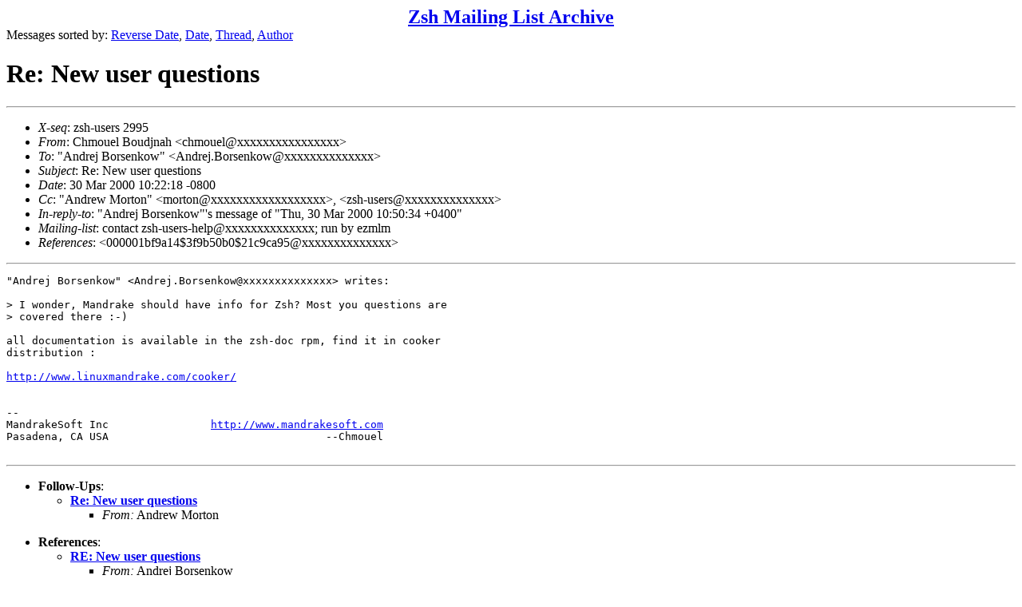

--- FILE ---
content_type: text/html
request_url: https://www.zsh.org/mla/users/2000/msg00172.html
body_size: 3121
content:
<!-- MHonArc v2.6.16 -->
<!--X-Subject: Re: New user questions -->
<!--X-From-R13: Quzbhry Pbhqwanu <puzbhryNznaqenxrfbsg.pbz> -->
<!--X-Date: 30 Mar 2000 10:22:18 &#45;0800 -->
<!--X-Message-Id: m21z4stj1h.fsf@natanya.us.mandrakesoft.com -->
<!--X-Content-Type: text/plain -->
<!--X-Reference: 000001bf9a14$3f9b50b0$21c9ca95@mow.siemens.ru -->
<!--X-Head-End-->
<!DOCTYPE HTML PUBLIC "-//W3C//DTD HTML 4.01 Transitional//EN"
        "http://www.w3.org/TR/html4/loose.dtd">
<html>
<head>
<title>Re: New user questions</title>
</head>
<body>
<!--X-Body-Begin-->
<!--X-User-Header-->
<CENTER><FONT SIZE="+2"><B><A HREF="/mla/">Zsh Mailing List Archive</A></B></FONT></CENTER>
<!--X-User-Header-End-->
<!--X-TopPNI-->
Messages sorted by:
<A HREF="index.html">Reverse Date</A>,
<A HREF="date.html">Date</A>,
<A HREF="threads.html">Thread</A>,
<A HREF="author.html">Author</A>
<BR>
</UL>

<!--X-TopPNI-End-->
<!--X-MsgBody-->
<!--X-Subject-Header-Begin-->
<h1>Re: New user questions</h1>
<hr>
<!--X-Subject-Header-End-->
<!--X-Head-of-Message-->
<ul>
<li><em>X-seq</em>: zsh-users 2995</li>
<li><em>From</em>: Chmouel Boudjnah &lt;chmouel@xxxxxxxxxxxxxxxx&gt;</li>
<li><em>To</em>: &quot;Andrej Borsenkow&quot; &lt;Andrej.Borsenkow@xxxxxxxxxxxxxx&gt;</li>
<li><em>Subject</em>: Re: New user questions</li>
<li><em>Date</em>: 30 Mar 2000 10:22:18 -0800</li>
<li><em>Cc</em>: &quot;Andrew Morton&quot; &lt;morton@xxxxxxxxxxxxxxxxxx&gt;, &lt;zsh-users@xxxxxxxxxxxxxx&gt;</li>
<li><em>In-reply-to</em>: &quot;Andrej Borsenkow&quot;'s message of &quot;Thu, 30 Mar 2000 10:50:34 +0400&quot;</li>
<li><em>Mailing-list</em>: contact zsh-users-help@xxxxxxxxxxxxxx; run by ezmlm</li>
<li><em>References</em>: &lt;000001bf9a14$3f9b50b0$21c9ca95@xxxxxxxxxxxxxx&gt;</li>
</ul>
<!--X-Head-of-Message-End-->
<!--X-Head-Body-Sep-Begin-->
<hr>
<!--X-Head-Body-Sep-End-->
<!--X-Body-of-Message-->
<pre>&quot;Andrej Borsenkow&quot; &lt;Andrej.Borsenkow@xxxxxxxxxxxxxx&gt; writes:

&gt; I wonder, Mandrake should have info for Zsh? Most you questions are
&gt; covered there :-)

all documentation is available in the zsh-doc rpm, find it in cooker
distribution :

<a  rel="nofollow" href="http://www.linuxmandrake.com/cooker/">http://www.linuxmandrake.com/cooker/</a>


-- 
MandrakeSoft Inc                <a  rel="nofollow" href="http://www.mandrakesoft.com">http://www.mandrakesoft.com</a>
Pasadena, CA USA                                  --Chmouel

</pre>
<!--X-Body-of-Message-End-->
<!--X-MsgBody-End-->
<!--X-Follow-Ups-->
<hr>
<ul><li><strong>Follow-Ups</strong>:
<ul>
<li><strong><a name="00173" href="msg00173.html">Re: New user questions</a></strong>
<ul><li><em>From:</em> Andrew Morton</li></ul></li>
</ul></li></ul>
<!--X-Follow-Ups-End-->
<!--X-References-->
<ul><li><strong>References</strong>:
<ul>
<li><strong><a name="00166" href="msg00166.html">RE: New user questions</a></strong>
<ul><li><em>From:</em> Andrej Borsenkow</li></ul></li>
</ul></li></ul>
<!--X-References-End-->
<!--X-BotPNI-->
<HR>
Messages sorted by:
<A HREF="index.html">Reverse Date</A>,
<A HREF="date.html">Date</A>,
<A HREF="threads.html">Thread</A>,
<A HREF="author.html">Author</A>

<!--X-BotPNI-End-->
<!--X-User-Footer-->
<!--X-User-Footer-End-->
</body>
</html>
